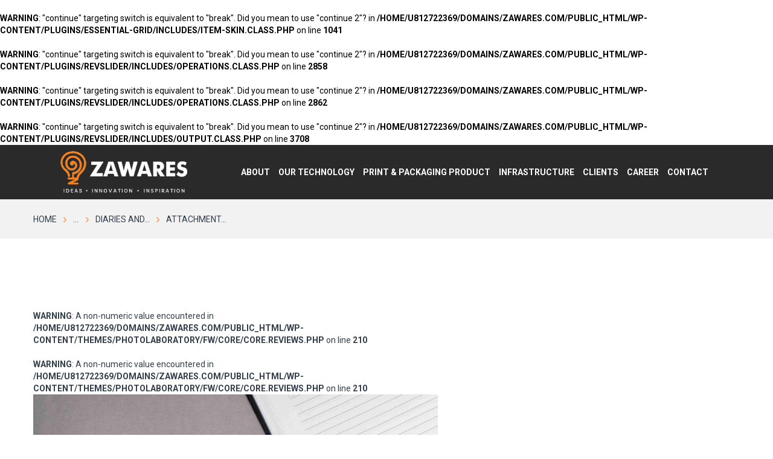

--- FILE ---
content_type: text/html; charset=UTF-8
request_url: https://zawares.com/index.php/2019/08/20/diaries-and-calendars-50/unnamed-17-2/
body_size: 12892
content:
<br />
<b>Warning</b>:  "continue" targeting switch is equivalent to "break". Did you mean to use "continue 2"? in <b>/home/u812722369/domains/zawares.com/public_html/wp-content/plugins/essential-grid/includes/item-skin.class.php</b> on line <b>1041</b><br />
<br />
<b>Warning</b>:  "continue" targeting switch is equivalent to "break". Did you mean to use "continue 2"? in <b>/home/u812722369/domains/zawares.com/public_html/wp-content/plugins/revslider/includes/operations.class.php</b> on line <b>2858</b><br />
<br />
<b>Warning</b>:  "continue" targeting switch is equivalent to "break". Did you mean to use "continue 2"? in <b>/home/u812722369/domains/zawares.com/public_html/wp-content/plugins/revslider/includes/operations.class.php</b> on line <b>2862</b><br />
<br />
<b>Warning</b>:  "continue" targeting switch is equivalent to "break". Did you mean to use "continue 2"? in <b>/home/u812722369/domains/zawares.com/public_html/wp-content/plugins/revslider/includes/output.class.php</b> on line <b>3708</b><br />
<!DOCTYPE html>
<html dir="ltr" lang="en-US" class="scheme_original">
<head>
	<meta charset="UTF-8" />
	<meta name="viewport" content="width=device-width, initial-scale=1, maximum-scale=1">
	<meta name="format-detection" content="telephone=no">
    <meta name="google-site-verification" content="WSvfLjDzFODEiupZa5M2oMm0b43qzqkW0CFV31RXK5g" />
	<link rel="profile" href="http://gmpg.org/xfn/11" />
	<link rel="pingback" href="https://zawares.com/xmlrpc.php" />

	<title>unnamed-17 | ZAWARES | PRINTING AND PRINT PROCESSING</title>

		<!-- All in One SEO 4.7.3 - aioseo.com -->
		<meta name="robots" content="max-image-preview:large" />
		<link rel="canonical" href="https://zawares.com/index.php/2019/08/20/diaries-and-calendars-50/unnamed-17-2/" />
		<meta name="generator" content="All in One SEO (AIOSEO) 4.7.3" />
		<script type="application/ld+json" class="aioseo-schema">
			{"@context":"https:\/\/schema.org","@graph":[{"@type":"BreadcrumbList","@id":"https:\/\/zawares.com\/index.php\/2019\/08\/20\/diaries-and-calendars-50\/unnamed-17-2\/#breadcrumblist","itemListElement":[{"@type":"ListItem","@id":"https:\/\/zawares.com\/#listItem","position":1,"name":"Home","item":"https:\/\/zawares.com\/","nextItem":"https:\/\/zawares.com\/index.php\/2019\/08\/20\/diaries-and-calendars-50\/unnamed-17-2\/#listItem"},{"@type":"ListItem","@id":"https:\/\/zawares.com\/index.php\/2019\/08\/20\/diaries-and-calendars-50\/unnamed-17-2\/#listItem","position":2,"name":"unnamed-17","previousItem":"https:\/\/zawares.com\/#listItem"}]},{"@type":"ItemPage","@id":"https:\/\/zawares.com\/index.php\/2019\/08\/20\/diaries-and-calendars-50\/unnamed-17-2\/#itempage","url":"https:\/\/zawares.com\/index.php\/2019\/08\/20\/diaries-and-calendars-50\/unnamed-17-2\/","name":"unnamed-17 | ZAWARES | PRINTING AND PRINT PROCESSING","inLanguage":"en-US","isPartOf":{"@id":"https:\/\/zawares.com\/#website"},"breadcrumb":{"@id":"https:\/\/zawares.com\/index.php\/2019\/08\/20\/diaries-and-calendars-50\/unnamed-17-2\/#breadcrumblist"},"author":{"@id":"https:\/\/zawares.com\/index.php\/author\/zaware\/#author"},"creator":{"@id":"https:\/\/zawares.com\/index.php\/author\/zaware\/#author"},"datePublished":"2019-08-20T11:34:26+05:30","dateModified":"2019-08-20T11:34:26+05:30"},{"@type":"Organization","@id":"https:\/\/zawares.com\/#organization","name":"ZAWARES | PRINTING AND PRINT PROCESSING","url":"https:\/\/zawares.com\/"},{"@type":"Person","@id":"https:\/\/zawares.com\/index.php\/author\/zaware\/#author","url":"https:\/\/zawares.com\/index.php\/author\/zaware\/","name":"zaware","image":{"@type":"ImageObject","@id":"https:\/\/zawares.com\/index.php\/2019\/08\/20\/diaries-and-calendars-50\/unnamed-17-2\/#authorImage","url":"https:\/\/secure.gravatar.com\/avatar\/f83d095598e74248cc65c354a077b089147b6a909b9868a3716ea83f0c278b87?s=96&d=mm&r=g","width":96,"height":96,"caption":"zaware"}},{"@type":"WebSite","@id":"https:\/\/zawares.com\/#website","url":"https:\/\/zawares.com\/","name":"ZAWARES | PRINTING AND PRINT PROCESSING","inLanguage":"en-US","publisher":{"@id":"https:\/\/zawares.com\/#organization"}}]}
		</script>
		<!-- All in One SEO -->

<link rel='dns-prefetch' href='//fonts.googleapis.com' />
<link rel="alternate" type="application/rss+xml" title="ZAWARES | PRINTING AND PRINT PROCESSING &raquo; Feed" href="https://zawares.com/index.php/feed/" />
<link rel="alternate" type="application/rss+xml" title="ZAWARES | PRINTING AND PRINT PROCESSING &raquo; Comments Feed" href="https://zawares.com/index.php/comments/feed/" />
<link rel="alternate" type="application/rss+xml" title="ZAWARES | PRINTING AND PRINT PROCESSING &raquo; unnamed-17 Comments Feed" href="https://zawares.com/index.php/2019/08/20/diaries-and-calendars-50/unnamed-17-2/feed/" />
<link rel="alternate" title="oEmbed (JSON)" type="application/json+oembed" href="https://zawares.com/index.php/wp-json/oembed/1.0/embed?url=https%3A%2F%2Fzawares.com%2Findex.php%2F2019%2F08%2F20%2Fdiaries-and-calendars-50%2Funnamed-17-2%2F" />
<link rel="alternate" title="oEmbed (XML)" type="text/xml+oembed" href="https://zawares.com/index.php/wp-json/oembed/1.0/embed?url=https%3A%2F%2Fzawares.com%2Findex.php%2F2019%2F08%2F20%2Fdiaries-and-calendars-50%2Funnamed-17-2%2F&#038;format=xml" />
<style id='wp-img-auto-sizes-contain-inline-css' type='text/css'>
img:is([sizes=auto i],[sizes^="auto," i]){contain-intrinsic-size:3000px 1500px}
/*# sourceURL=wp-img-auto-sizes-contain-inline-css */
</style>
<style id='wp-emoji-styles-inline-css' type='text/css'>

	img.wp-smiley, img.emoji {
		display: inline !important;
		border: none !important;
		box-shadow: none !important;
		height: 1em !important;
		width: 1em !important;
		margin: 0 0.07em !important;
		vertical-align: -0.1em !important;
		background: none !important;
		padding: 0 !important;
	}
/*# sourceURL=wp-emoji-styles-inline-css */
</style>
<style id='wp-block-library-inline-css' type='text/css'>
:root{--wp-block-synced-color:#7a00df;--wp-block-synced-color--rgb:122,0,223;--wp-bound-block-color:var(--wp-block-synced-color);--wp-editor-canvas-background:#ddd;--wp-admin-theme-color:#007cba;--wp-admin-theme-color--rgb:0,124,186;--wp-admin-theme-color-darker-10:#006ba1;--wp-admin-theme-color-darker-10--rgb:0,107,160.5;--wp-admin-theme-color-darker-20:#005a87;--wp-admin-theme-color-darker-20--rgb:0,90,135;--wp-admin-border-width-focus:2px}@media (min-resolution:192dpi){:root{--wp-admin-border-width-focus:1.5px}}.wp-element-button{cursor:pointer}:root .has-very-light-gray-background-color{background-color:#eee}:root .has-very-dark-gray-background-color{background-color:#313131}:root .has-very-light-gray-color{color:#eee}:root .has-very-dark-gray-color{color:#313131}:root .has-vivid-green-cyan-to-vivid-cyan-blue-gradient-background{background:linear-gradient(135deg,#00d084,#0693e3)}:root .has-purple-crush-gradient-background{background:linear-gradient(135deg,#34e2e4,#4721fb 50%,#ab1dfe)}:root .has-hazy-dawn-gradient-background{background:linear-gradient(135deg,#faaca8,#dad0ec)}:root .has-subdued-olive-gradient-background{background:linear-gradient(135deg,#fafae1,#67a671)}:root .has-atomic-cream-gradient-background{background:linear-gradient(135deg,#fdd79a,#004a59)}:root .has-nightshade-gradient-background{background:linear-gradient(135deg,#330968,#31cdcf)}:root .has-midnight-gradient-background{background:linear-gradient(135deg,#020381,#2874fc)}:root{--wp--preset--font-size--normal:16px;--wp--preset--font-size--huge:42px}.has-regular-font-size{font-size:1em}.has-larger-font-size{font-size:2.625em}.has-normal-font-size{font-size:var(--wp--preset--font-size--normal)}.has-huge-font-size{font-size:var(--wp--preset--font-size--huge)}.has-text-align-center{text-align:center}.has-text-align-left{text-align:left}.has-text-align-right{text-align:right}.has-fit-text{white-space:nowrap!important}#end-resizable-editor-section{display:none}.aligncenter{clear:both}.items-justified-left{justify-content:flex-start}.items-justified-center{justify-content:center}.items-justified-right{justify-content:flex-end}.items-justified-space-between{justify-content:space-between}.screen-reader-text{border:0;clip-path:inset(50%);height:1px;margin:-1px;overflow:hidden;padding:0;position:absolute;width:1px;word-wrap:normal!important}.screen-reader-text:focus{background-color:#ddd;clip-path:none;color:#444;display:block;font-size:1em;height:auto;left:5px;line-height:normal;padding:15px 23px 14px;text-decoration:none;top:5px;width:auto;z-index:100000}html :where(.has-border-color){border-style:solid}html :where([style*=border-top-color]){border-top-style:solid}html :where([style*=border-right-color]){border-right-style:solid}html :where([style*=border-bottom-color]){border-bottom-style:solid}html :where([style*=border-left-color]){border-left-style:solid}html :where([style*=border-width]){border-style:solid}html :where([style*=border-top-width]){border-top-style:solid}html :where([style*=border-right-width]){border-right-style:solid}html :where([style*=border-bottom-width]){border-bottom-style:solid}html :where([style*=border-left-width]){border-left-style:solid}html :where(img[class*=wp-image-]){height:auto;max-width:100%}:where(figure){margin:0 0 1em}html :where(.is-position-sticky){--wp-admin--admin-bar--position-offset:var(--wp-admin--admin-bar--height,0px)}@media screen and (max-width:600px){html :where(.is-position-sticky){--wp-admin--admin-bar--position-offset:0px}}

/*# sourceURL=wp-block-library-inline-css */
</style>
<style id='classic-theme-styles-inline-css' type='text/css'>
/*! This file is auto-generated */
.wp-block-button__link{color:#fff;background-color:#32373c;border-radius:9999px;box-shadow:none;text-decoration:none;padding:calc(.667em + 2px) calc(1.333em + 2px);font-size:1.125em}.wp-block-file__button{background:#32373c;color:#fff;text-decoration:none}
/*# sourceURL=/wp-includes/css/classic-themes.min.css */
</style>
<link rel='stylesheet' id='contact-form-7-css' href='https://zawares.com/wp-content/plugins/contact-form-7/includes/css/styles.css?ver=5.9.8' type='text/css' media='all' />
<link rel='stylesheet' id='essential-grid-plugin-settings-css' href='https://zawares.com/wp-content/plugins/essential-grid/public/assets/css/settings.css?ver=2.0.9.1' type='text/css' media='all' />
<link rel='stylesheet' id='tp-open-sans-css' href='https://fonts.googleapis.com/css?family=Open+Sans%3A300%2C400%2C600%2C700%2C800&#038;ver=6.9' type='text/css' media='all' />
<link rel='stylesheet' id='tp-raleway-css' href='https://fonts.googleapis.com/css?family=Raleway%3A100%2C200%2C300%2C400%2C500%2C600%2C700%2C800%2C900&#038;ver=6.9' type='text/css' media='all' />
<link rel='stylesheet' id='tp-droid-serif-css' href='https://fonts.googleapis.com/css?family=Droid+Serif%3A400%2C700&#038;ver=6.9' type='text/css' media='all' />
<link rel='stylesheet' id='rs-plugin-settings-css' href='https://zawares.com/wp-content/plugins/revslider/public/assets/css/settings.css?ver=5.4.8.1' type='text/css' media='all' />
<style id='rs-plugin-settings-inline-css' type='text/css'>
#rs-demo-id {}
/*# sourceURL=rs-plugin-settings-inline-css */
</style>
<link rel='stylesheet' id='woocommerce-layout-css' href='https://zawares.com/wp-content/plugins/woocommerce/assets/css/woocommerce-layout.css?ver=9.3.5' type='text/css' media='all' />
<link rel='stylesheet' id='woocommerce-smallscreen-css' href='https://zawares.com/wp-content/plugins/woocommerce/assets/css/woocommerce-smallscreen.css?ver=9.3.5' type='text/css' media='only screen and (max-width: 768px)' />
<link rel='stylesheet' id='woocommerce-general-css' href='https://zawares.com/wp-content/plugins/woocommerce/assets/css/woocommerce.css?ver=9.3.5' type='text/css' media='all' />
<style id='woocommerce-inline-inline-css' type='text/css'>
.woocommerce form .form-row .required { visibility: visible; }
/*# sourceURL=woocommerce-inline-inline-css */
</style>
<link rel='stylesheet' id='wsl-widget-css' href='https://zawares.com/wp-content/plugins/wordpress-social-login/assets/css/style.css?ver=6.9' type='text/css' media='all' />
<link rel='stylesheet' id='photolaboratory-font-google_fonts-style-css' href='https://fonts.googleapis.com/css?family=Montserrat:300,300italic,400,400italic,700,700italic&#038;subset=latin,latin-ext' type='text/css' media='all' />
<link rel='stylesheet' id='photolaboratory-fontello-style-css' href='https://zawares.com/wp-content/themes/photolaboratory/css/fontello/css/fontello.min.css' type='text/css' media='all' />
<link rel='stylesheet' id='photolaboratory-main-style-css' href='https://zawares.com/wp-content/themes/photolaboratory/style.css' type='text/css' media='all' />
<link rel='stylesheet' id='photolaboratory-animation-style-css' href='https://zawares.com/wp-content/themes/photolaboratory/fw/css/core.animation.min.css' type='text/css' media='all' />
<link rel='stylesheet' id='photolaboratory-shortcodes-style-css' href='https://zawares.com/wp-content/themes/photolaboratory/shortcodes/theme.shortcodes.css' type='text/css' media='all' />
<link rel='stylesheet' id='photolaboratory-plugin.instagram-widget-style-css' href='https://zawares.com/wp-content/themes/photolaboratory/css/plugin.instagram-widget.min.css' type='text/css' media='all' />
<link rel='stylesheet' id='photolaboratory-skin-style-css' href='https://zawares.com/wp-content/themes/photolaboratory/skins/less/skin.css' type='text/css' media='all' />
<link rel='stylesheet' id='photolaboratory-custom-style-css' href='https://zawares.com/wp-content/themes/photolaboratory/fw/css/custom-style.min.css' type='text/css' media='all' />
<style id='photolaboratory-custom-style-inline-css' type='text/css'>
  .contacts_wrap .logo img{height:30px}
/*# sourceURL=photolaboratory-custom-style-inline-css */
</style>
<link rel='stylesheet' id='photolaboratory-responsive-style-css' href='https://zawares.com/wp-content/themes/photolaboratory/css/responsive.css' type='text/css' media='all' />
<link rel='stylesheet' id='theme-skin-responsive-style-css' href='https://zawares.com/wp-content/themes/photolaboratory/skins/less/skin.responsive.min.css' type='text/css' media='all' />
<link rel='stylesheet' id='mediaelement-css' href='https://zawares.com/wp-includes/js/mediaelement/mediaelementplayer-legacy.min.css?ver=4.2.17' type='text/css' media='all' />
<link rel='stylesheet' id='wp-mediaelement-css' href='https://zawares.com/wp-includes/js/mediaelement/wp-mediaelement.min.css?ver=6.9' type='text/css' media='all' />
<!--n2css--><script type="text/javascript" src="https://zawares.com/wp-includes/js/jquery/jquery.min.js?ver=3.7.1" id="jquery-core-js"></script>
<script type="text/javascript" src="https://zawares.com/wp-includes/js/jquery/jquery-migrate.min.js?ver=3.4.1" id="jquery-migrate-js"></script>
<script type="text/javascript" src="https://zawares.com/wp-content/plugins/essential-grid/public/assets/js/lightbox.js?ver=2.0.9.1" id="themepunchboxext-js"></script>
<script type="text/javascript" src="https://zawares.com/wp-content/plugins/essential-grid/public/assets/js/jquery.themepunch.tools.min.js?ver=2.0.9.1" id="tp-tools-js"></script>
<script type="text/javascript" src="https://zawares.com/wp-content/plugins/essential-grid/public/assets/js/jquery.themepunch.essential.min.js?ver=2.0.9.1" id="essential-grid-essential-grid-script-js"></script>
<script type="text/javascript" src="https://zawares.com/wp-content/plugins/revslider/public/assets/js/jquery.themepunch.revolution.min.js?ver=5.4.8.1" id="revmin-js"></script>
<script type="text/javascript" src="https://zawares.com/wp-content/plugins/woocommerce/assets/js/jquery-blockui/jquery.blockUI.min.js?ver=2.7.0-wc.9.3.5" id="jquery-blockui-js" data-wp-strategy="defer"></script>
<script type="text/javascript" id="wc-add-to-cart-js-extra">
/* <![CDATA[ */
var wc_add_to_cart_params = {"ajax_url":"/wp-admin/admin-ajax.php","wc_ajax_url":"/?wc-ajax=%%endpoint%%","i18n_view_cart":"View cart","cart_url":"https://zawares.com/index.php/cart/","is_cart":"","cart_redirect_after_add":"no"};
//# sourceURL=wc-add-to-cart-js-extra
/* ]]> */
</script>
<script type="text/javascript" src="https://zawares.com/wp-content/plugins/woocommerce/assets/js/frontend/add-to-cart.min.js?ver=9.3.5" id="wc-add-to-cart-js" data-wp-strategy="defer"></script>
<script type="text/javascript" src="https://zawares.com/wp-content/plugins/woocommerce/assets/js/js-cookie/js.cookie.min.js?ver=2.1.4-wc.9.3.5" id="js-cookie-js" defer="defer" data-wp-strategy="defer"></script>
<script type="text/javascript" id="woocommerce-js-extra">
/* <![CDATA[ */
var woocommerce_params = {"ajax_url":"/wp-admin/admin-ajax.php","wc_ajax_url":"/?wc-ajax=%%endpoint%%"};
//# sourceURL=woocommerce-js-extra
/* ]]> */
</script>
<script type="text/javascript" src="https://zawares.com/wp-content/plugins/woocommerce/assets/js/frontend/woocommerce.min.js?ver=9.3.5" id="woocommerce-js" defer="defer" data-wp-strategy="defer"></script>
<script type="text/javascript" src="https://zawares.com/wp-content/plugins/js_composer/assets/js/vendors/woocommerce-add-to-cart.js?ver=4.12.1" id="vc_woocommerce-add-to-cart-js-js"></script>
<script type="text/javascript" src="https://zawares.com/wp-content/themes/photolaboratory/fw/js/photostack/modernizr.min.js" id="photolaboratory-core-modernizr-script-js"></script>
<link rel="https://api.w.org/" href="https://zawares.com/index.php/wp-json/" /><link rel="alternate" title="JSON" type="application/json" href="https://zawares.com/index.php/wp-json/wp/v2/media/2796" /><link rel="EditURI" type="application/rsd+xml" title="RSD" href="https://zawares.com/xmlrpc.php?rsd" />
<meta name="generator" content="WordPress 6.9" />
<meta name="generator" content="WooCommerce 9.3.5" />
<link rel='shortlink' href='https://zawares.com/?p=2796' />
		<script type="text/javascript">
			var ajaxRevslider;
			
			jQuery(document).ready(function() {
				// CUSTOM AJAX CONTENT LOADING FUNCTION
				ajaxRevslider = function(obj) {
				
					// obj.type : Post Type
					// obj.id : ID of Content to Load
					// obj.aspectratio : The Aspect Ratio of the Container / Media
					// obj.selector : The Container Selector where the Content of Ajax will be injected. It is done via the Essential Grid on Return of Content
					
					var content = "";

					data = {};
					
					data.action = 'revslider_ajax_call_front';
					data.client_action = 'get_slider_html';
					data.token = '87a21f6689';
					data.type = obj.type;
					data.id = obj.id;
					data.aspectratio = obj.aspectratio;
					
					// SYNC AJAX REQUEST
					jQuery.ajax({
						type:"post",
						url:"https://zawares.com/wp-admin/admin-ajax.php",
						dataType: 'json',
						data:data,
						async:false,
						success: function(ret, textStatus, XMLHttpRequest) {
							if(ret.success == true)
								content = ret.data;								
						},
						error: function(e) {
							console.log(e);
						}
					});
					
					 // FIRST RETURN THE CONTENT WHEN IT IS LOADED !!
					 return content;						 
				};
				
				// CUSTOM AJAX FUNCTION TO REMOVE THE SLIDER
				var ajaxRemoveRevslider = function(obj) {
					return jQuery(obj.selector+" .rev_slider").revkill();
				};

				// EXTEND THE AJAX CONTENT LOADING TYPES WITH TYPE AND FUNCTION
				var extendessential = setInterval(function() {
					if (jQuery.fn.tpessential != undefined) {
						clearInterval(extendessential);
						if(typeof(jQuery.fn.tpessential.defaults) !== 'undefined') {
							jQuery.fn.tpessential.defaults.ajaxTypes.push({type:"revslider",func:ajaxRevslider,killfunc:ajaxRemoveRevslider,openAnimationSpeed:0.3});   
							// type:  Name of the Post to load via Ajax into the Essential Grid Ajax Container
							// func: the Function Name which is Called once the Item with the Post Type has been clicked
							// killfunc: function to kill in case the Ajax Window going to be removed (before Remove function !
							// openAnimationSpeed: how quick the Ajax Content window should be animated (default is 0.3)
						}
					}
				},30);
			});
		</script>
			<noscript><style>.woocommerce-product-gallery{ opacity: 1 !important; }</style></noscript>
	<meta name="generator" content="Powered by Visual Composer - drag and drop page builder for WordPress."/>
<!--[if lte IE 9]><link rel="stylesheet" type="text/css" href="https://zawares.com/wp-content/plugins/js_composer/assets/css/vc_lte_ie9.min.css" media="screen"><![endif]--><!--[if IE  8]><link rel="stylesheet" type="text/css" href="https://zawares.com/wp-content/plugins/js_composer/assets/css/vc-ie8.min.css" media="screen"><![endif]--><meta name="generator" content="Powered by Slider Revolution 5.4.8.1 - responsive, Mobile-Friendly Slider Plugin for WordPress with comfortable drag and drop interface." />
<style class='wp-fonts-local' type='text/css'>
@font-face{font-family:Inter;font-style:normal;font-weight:300 900;font-display:fallback;src:url('https://zawares.com/wp-content/plugins/woocommerce/assets/fonts/Inter-VariableFont_slnt,wght.woff2') format('woff2');font-stretch:normal;}
@font-face{font-family:Cardo;font-style:normal;font-weight:400;font-display:fallback;src:url('https://zawares.com/wp-content/plugins/woocommerce/assets/fonts/cardo_normal_400.woff2') format('woff2');}
</style>
<link rel="icon" href="https://zawares.com/wp-content/uploads/2019/11/fav.png" sizes="32x32" />
<link rel="icon" href="https://zawares.com/wp-content/uploads/2019/11/fav.png" sizes="192x192" />
<link rel="apple-touch-icon" href="https://zawares.com/wp-content/uploads/2019/11/fav.png" />
<meta name="msapplication-TileImage" content="https://zawares.com/wp-content/uploads/2019/11/fav.png" />
<script type="text/javascript">function setREVStartSize(e){									
						try{ e.c=jQuery(e.c);var i=jQuery(window).width(),t=9999,r=0,n=0,l=0,f=0,s=0,h=0;
							if(e.responsiveLevels&&(jQuery.each(e.responsiveLevels,function(e,f){f>i&&(t=r=f,l=e),i>f&&f>r&&(r=f,n=e)}),t>r&&(l=n)),f=e.gridheight[l]||e.gridheight[0]||e.gridheight,s=e.gridwidth[l]||e.gridwidth[0]||e.gridwidth,h=i/s,h=h>1?1:h,f=Math.round(h*f),"fullscreen"==e.sliderLayout){var u=(e.c.width(),jQuery(window).height());if(void 0!=e.fullScreenOffsetContainer){var c=e.fullScreenOffsetContainer.split(",");if (c) jQuery.each(c,function(e,i){u=jQuery(i).length>0?u-jQuery(i).outerHeight(!0):u}),e.fullScreenOffset.split("%").length>1&&void 0!=e.fullScreenOffset&&e.fullScreenOffset.length>0?u-=jQuery(window).height()*parseInt(e.fullScreenOffset,0)/100:void 0!=e.fullScreenOffset&&e.fullScreenOffset.length>0&&(u-=parseInt(e.fullScreenOffset,0))}f=u}else void 0!=e.minHeight&&f<e.minHeight&&(f=e.minHeight);e.c.closest(".rev_slider_wrapper").css({height:f})					
						}catch(d){console.log("Failure at Presize of Slider:"+d)}						
					};</script>
		<style type="text/css" id="wp-custom-css">
			.scheme_original .custom .tp-bullet {
    background-color: rgb(255, 255, 255);
}

.scheme_original .custom .tp-bullet:hover, .scheme_original .custom .tp-bullet.selected {
    background-color: #fa8134;
}

.accent1_hover{
	color:#fa8134!important;
}
.phone{
	width:300px;
}

.esg-entry-media img{
	left:0px !important;
	width:100%!important;
}

body{
	overflow-x:hidden;
}
@media (max-width: 480px) {
.resp-im-hed{
    padding: 0px 20px 30px!important;
}

}	
.mar-sl{
	margin-top:88px;
}
@media screen and (max-width: 500px) and (min-width: 320px) {
 	.mar-sl{
		margin-top:0px!important;
	}
}

.width-cli{
	width:126px!important;
}

.n2-ss-slider [data-mode=blurfit] .n2-ss-slide-background-image, .n2-ss-slider [data-mode=fill] .n2-ss-slide-background-image {
    background-size: 100% 100%;
}		</style>
		<noscript><style type="text/css"> .wpb_animate_when_almost_visible { opacity: 1; }</style></noscript></head>

<body class="attachment wp-singular attachment-template-default single single-attachment postid-2796 attachmentid-2796 attachment-jpeg wp-theme-photolaboratory theme-photolaboratory woocommerce-no-js photolaboratory_body body_style_wide body_transparent theme_skin_less article_style_stretch layout_single-standard template_single-standard scheme_original top_panel_show top_panel_above sidebar_show sidebar_right sidebar_outer_hide wpb-js-composer js-comp-ver-4.12.1 vc_responsive">

	<a id="toc_home" class="sc_anchor" title="Home" data-description="&lt;i&gt;Return to Home&lt;/i&gt; - &lt;br&gt;navigate to home page of the site" data-icon="icon-home" data-url="https://zawares.com/" data-separator="yes"></a><a id="toc_top" class="sc_anchor" title="To Top" data-description="&lt;i&gt;Back to top&lt;/i&gt; - &lt;br&gt;scroll to top of the page" data-icon="icon-double-up" data-url="" data-separator="yes"></a>
	
	
	
	<div class="body_wrap">

		
		<div class="page_wrap">

					

		<div class="top_panel_fixed_wrap"></div>

		<header class="top_panel_wrap top_panel_style_4 scheme_original">
			<div class="top_panel_wrap_inner top_panel_inner_style_4 top_panel_position_above">
			
							<div class="top_panel_top">
					<div class="content_wrap clearfix">
							<div class="top_panel_top_contact_area icon-phone-1">
		020 - 4838383	</div>
	

<div class="top_panel_top_user_area">
			<ul id="menu_user" class="menu_user_nav">
		
	</ul>

</div>					</div>
				</div>
			
			<div class="top_panel_middle" >
				<div class="content_wrap">
					<div class="contact_logo">
								<div class="logo">
			<a href="https://zawares.com/"><img src="https://zawares.com/wp-content/uploads/2019/07/ZCEPL-Logo.png" class="logo_main" alt="" width="300" height="100"><img src="https://zawares.com/wp-content/uploads/2019/07/ZCEPL-Logo.png" class="logo_fixed" alt="" width="300" height="100"></a>
		</div>
							</div>
					<div class="menu_main_wrap">
						<nav class="menu_main_nav_area">
							<ul id="menu_main" class="menu_main_nav"><li id="menu-item-810" class="menu-item menu-item-type-post_type menu-item-object-page menu-item-810"><a href="https://zawares.com/index.php/about-2/">About</a></li>
<li id="menu-item-1208" class="menu-item menu-item-type-post_type menu-item-object-page menu-item-1208"><a href="https://zawares.com/index.php/print-services/">Our Technology</a></li>
<li id="menu-item-942" class="menu-item menu-item-type-post_type menu-item-object-page menu-item-942"><a href="https://zawares.com/index.php/print-packaging-product/">Print &#038; Packaging Product</a></li>
<li id="menu-item-895" class="menu-item menu-item-type-post_type menu-item-object-page menu-item-895"><a href="https://zawares.com/index.php/infrastructure/">Infrastructure</a></li>
<li id="menu-item-1250" class="menu-item menu-item-type-post_type menu-item-object-page menu-item-1250"><a href="https://zawares.com/index.php/clients/">Clients</a></li>
<li id="menu-item-853" class="menu-item menu-item-type-post_type menu-item-object-page menu-item-853"><a href="https://zawares.com/index.php/career/">Career</a></li>
<li id="menu-item-88" class="menu-item menu-item-type-post_type menu-item-object-page menu-item-88"><a href="https://zawares.com/index.php/contacts/">Contact</a></li>
</ul>						</nav>
                        
					</div>
				</div>
			</div>

			</div>
		</header>

			<div class="header_mobile">
		<div class="content_wrap">
			<div class="menu_button icon-menu"></div>
					<div class="logo">
			<a href="https://zawares.com/"><img src="https://zawares.com/wp-content/uploads/2019/07/ZCEPL-Logo.png" class="logo_main" alt="" width="300" height="100"></a>
		</div>
				</div>
		<div class="side_wrap">
			<div class="close">Close</div>
			<div class="panel_top">
				<nav class="menu_main_nav_area">
					<ul id="menu_mobile" class="menu_main_nav"><li class="menu-item menu-item-type-post_type menu-item-object-page menu-item-810"><a href="https://zawares.com/index.php/about-2/">About</a></li>
<li class="menu-item menu-item-type-post_type menu-item-object-page menu-item-1208"><a href="https://zawares.com/index.php/print-services/">Our Technology</a></li>
<li class="menu-item menu-item-type-post_type menu-item-object-page menu-item-942"><a href="https://zawares.com/index.php/print-packaging-product/">Print &#038; Packaging Product</a></li>
<li class="menu-item menu-item-type-post_type menu-item-object-page menu-item-895"><a href="https://zawares.com/index.php/infrastructure/">Infrastructure</a></li>
<li class="menu-item menu-item-type-post_type menu-item-object-page menu-item-1250"><a href="https://zawares.com/index.php/clients/">Clients</a></li>
<li class="menu-item menu-item-type-post_type menu-item-object-page menu-item-853"><a href="https://zawares.com/index.php/career/">Career</a></li>
<li class="menu-item menu-item-type-post_type menu-item-object-page menu-item-88"><a href="https://zawares.com/index.php/contacts/">Contact</a></li>
</ul>				</nav>
										<div class="login"><a href="#popup_login" class="popup_link popup_login_link icon-user">Login</a>						</div>
									</div>
			
			
			<div class="panel_bottom">
							</div>
		</div>
		<div class="mask"></div>
	</div>

				<div class="top_panel_title top_panel_style_4  breadcrumbs_present scheme_original">
					<div class="top_panel_title_inner top_panel_inner_style_4  breadcrumbs_present_inner">
						<div class="content_wrap">
							<div class="breadcrumbs"><a class="breadcrumbs_item home" href="https://zawares.com/">Home</a><span class="breadcrumbs_delimiter"></span>...<span class="breadcrumbs_delimiter"></span><a class="breadcrumbs_item cat_post" href="https://zawares.com/index.php/2019/08/20/diaries-and-calendars-50/">DIARIES AND...</a><span class="breadcrumbs_delimiter"></span><span class="breadcrumbs_item current">Attachment...</span></div>						</div>
					</div>
				</div>
				
			<div class="page_content_wrap page_paddings_yes">

                <div class="content_wrap">
                    <div class="header_text"></div>
                </div>

				<div class="content_wrap"><div class="content"><br />
<b>Warning</b>:  A non-numeric value encountered in <b>/home/u812722369/domains/zawares.com/public_html/wp-content/themes/photolaboratory/fw/core/core.reviews.php</b> on line <b>210</b><br />
<br />
<b>Warning</b>:  A non-numeric value encountered in <b>/home/u812722369/domains/zawares.com/public_html/wp-content/themes/photolaboratory/fw/core/core.reviews.php</b> on line <b>210</b><br />
		<article class="post_item post_item_attachment template_attachment post-2796 attachment type-attachment status-inherit hentry">
		
			<h1 class="post_title"><span class="post_icon icon-book-open"></span>unnamed-17</h1>

			<div class="post_featured">
				<div class="post_thumb post_nav" data-image="https://zawares.com/wp-content/uploads/2019/08/unnamed-17-1.jpg" data-title="unnamed-17">
					<img class="wp-post-image" width="1170" height="1753" alt="unnamed-17-1.jpg" src="https://zawares.com/wp-content/uploads/2019/08/unnamed-17-1-1170x1753.jpg" itemprop="image">				</div>
			</div>
		
					
			<div class="post_content">
				No image description ...			
			</div>	<!-- /.post_content -->
		
		</article>

		<section class="related_wrap related_wrap_empty"></section>

			<section class="comments_wrap">
			<div class="comments_form_wrap">
			<h2 class="section_title comments_form_title">Add Comment</h2>
			<div class="comments_form">
					<div id="respond" class="comment-respond">
		<h3 id="reply-title" class="comment-reply-title"> <small><a rel="nofollow" id="cancel-comment-reply-link" href="/index.php/2019/08/20/diaries-and-calendars-50/unnamed-17-2/#respond" style="display:none;">Cancel reply</a></small></h3><form action="https://zawares.com/wp-comments-post.php" method="post" id="commentform" class="comment-form">
<!--
	wsl_render_auth_widget
	WordPress Social Login 3.0.3.
	http://wordpress.org/plugins/wordpress-social-login/
-->

<style type="text/css">
.wp-social-login-connect-with{}.wp-social-login-provider-list{}.wp-social-login-provider-list a{}.wp-social-login-provider-list img{}.wsl_connect_with_provider{}</style>

<div class="wp-social-login-widget">

	<div class="wp-social-login-connect-with">Connect with:</div>

	<div class="wp-social-login-provider-list">

		<a rel="nofollow" href="https://zawares.com/beelogical/?action=wordpress_social_authenticate&#038;mode=login&#038;provider=Facebook&#038;redirect_to=https%3A%2F%2Fzawares.com%2Findex.php%2F2019%2F08%2F20%2Fdiaries-and-calendars-50%2Funnamed-17-2%2F" title="Connect with Facebook" class="wp-social-login-provider wp-social-login-provider-facebook" data-provider="Facebook" role="button">
			<img alt="Facebook" src="https://zawares.com/wp-content/plugins/wordpress-social-login/assets/img/32x32/wpzoom//facebook.png" aria-hidden="true" />
		</a>

		<a rel="nofollow" href="https://zawares.com/beelogical/?action=wordpress_social_authenticate&#038;mode=login&#038;provider=Google&#038;redirect_to=https%3A%2F%2Fzawares.com%2Findex.php%2F2019%2F08%2F20%2Fdiaries-and-calendars-50%2Funnamed-17-2%2F" title="Connect with Google" class="wp-social-login-provider wp-social-login-provider-google" data-provider="Google" role="button">
			<img alt="Google" src="https://zawares.com/wp-content/plugins/wordpress-social-login/assets/img/32x32/wpzoom//google.png" aria-hidden="true" />
		</a>

		<a rel="nofollow" href="https://zawares.com/beelogical/?action=wordpress_social_authenticate&#038;mode=login&#038;provider=Twitter&#038;redirect_to=https%3A%2F%2Fzawares.com%2Findex.php%2F2019%2F08%2F20%2Fdiaries-and-calendars-50%2Funnamed-17-2%2F" title="Connect with Twitter" class="wp-social-login-provider wp-social-login-provider-twitter" data-provider="Twitter" role="button">
			<img alt="Twitter" src="https://zawares.com/wp-content/plugins/wordpress-social-login/assets/img/32x32/wpzoom//twitter.png" aria-hidden="true" />
		</a>

	</div>

	<div class="wp-social-login-widget-clearing"></div>

</div>

<!-- wsl_render_auth_widget -->

<p class="comments_notes">Your email address will not be published. Required fields are marked *</p><div class="comments_field comments_message"><label for="comment" class="required">Your Message</label><textarea id="comment" name="comment" placeholder="Comment" aria-required="true"></textarea></div><div class="comments_field comments_author"><label for="author" class="required">Name</label><input id="author" name="author" type="text" placeholder="Name *" value="" size="30" aria-required="true" /></div>
<div class="comments_field comments_email"><label for="email" class="required">Email</label><input id="email" name="email" type="text" placeholder="Email *" value="" size="30" aria-required="true" /></div>
<div class="comments_field comments_site"><label for="url" class="optional">Website</label><input id="url" name="url" type="text" placeholder="Website" value="" size="30" aria-required="true" /></div>
<p class="comment-form-cookies-consent"><input id="wp-comment-cookies-consent" name="wp-comment-cookies-consent" type="checkbox" value="yes" /> <label for="wp-comment-cookies-consent">Save my name, email, and website in this browser for the next time I comment.</label></p>
<p class="form-submit"><input name="submit" type="submit" id="send_comment" class="submit" value="Post Comment" /> <input type='hidden' name='comment_post_ID' value='2796' id='comment_post_ID' />
<input type='hidden' name='comment_parent' id='comment_parent' value='0' />
</p></form>	</div><!-- #respond -->
				</div>
		</div><!-- /.comments_form_wrap -->
		</section><!-- /.comments_wrap -->
<!--WPFC_FOOTER_START--><!DOCTYPE html>
<html lang="en">
<head>
    <meta charset="UTF-8">
    <meta name="viewport" content="width=device-width, initial-scale=1.0">
    <link href="https://fonts.googleapis.com/css2?family=Roboto:wght@400;700&display=swap" rel="stylesheet">
    <style>
        body {
            margin: 0;
            font-family: "Roboto", sans-serif;
        }

        footer {
            background: #ffffff;
            font-family: "Roboto", sans-serif;
            color: #333;
            padding: 40px;
            border-top: 1px solid #e6e6e6;
        }

        footer .footer-container {
            max-width: 1200px;
            margin: 0 auto;
            padding: 0 20px;
            display: flex;
            flex-direction: column;
            gap: 40px;
        }

        footer .footer-top {
            display: grid;
            grid-template-columns: repeat(auto-fit, minmax(250px, 1fr));
            gap: 40px;
        }

        footer .footer-logo {
            font-size: 24px;
            font-weight: 800;
            line-height: 1.5;
        }

        footer .footer-logo a img {
            max-width: 100%;
            height: auto;
            margin-bottom: 15px;
        }

        footer .footer-container a {
            color: #333;
            text-decoration: none;
            transition: color 0.3s;
        }

        footer .footer-container a:hover {
            color: #ff6600;
        }

        footer .footer-container ul {
            list-style: none;
            padding: 0;
            margin: 0;
            font-size: 16px;
        }

        footer .footer-container ul li {
            margin-bottom: 10px;
        }

        footer .footer-container h4 {
            margin-bottom: 15px;
            font-weight: 700;
            font-size: 18px;
        }

        footer .footer-contact input[type="email"] {
            padding: 12px;
            width: 100%;
            box-sizing: border-box;
            margin-bottom: 15px;
            border: 1px solid #ccc;
            border-radius: 4px;
        }

        footer .footer-contact button {
            background-color: #ff6600;
            color: #fff;
            border: none;
            padding: 12px 24px;
            cursor: pointer;
            font-weight: 700;
            border-radius: 4px;
            transition: background-color 0.3s;
        }

        footer .footer-contact button:hover {
            background-color: #333;
        }

        footer .social {
            margin-top: 15px;
            display: flex;
            gap: 15px;
        }

        footer .social a {
            display: inline-block;
            font-size: 20px;
            color: #333;
            transition: transform 0.3s;
        }

        footer .social a:hover {
            transform: scale(1.1);
        }

        footer .footer-bottom {
            border-top: 1px solid rgba(0, 0, 0, 0.1);
            display: flex;
            justify-content: space-between;
            align-items: center;
            padding-top: 20px;
            font-size: 14px;
        }

        footer .footer-bottom a {
            color: #e63946;
            font-weight: 700;
        }

        @media (max-width: 768px) {
            footer .footer-container {
                padding: 0 15px;
            }
        }

        @media (max-width: 576px) {
            footer .footer-bottom {
                flex-direction: column;
                text-align: center;
                gap: 10px;
            }
        }
    </style>
</head>
<body>
    <footer class="footer">
        <div class="footer-container">
            <div class="footer-top">
                <div class="footer-logo">
                    <a href="https://zawares.com/"><img src="https://zawares.com/wp-content/uploads/2019/07/ZCEPLfooterLogo.png" class="logo_main" alt="ZAWARES Logo"></a>
                    <p>We specialize in end-to-end commercial printing, print processing, and packaging solutions. Here's 25 years of expertise at your service!</p>
                </div>
                <div class="footer-links">
                    <h4>LINKS</h4>
                    <ul>
                        <li><a href="https://zawares.com/">Home</a></li>
                        <li><a href="https://zawares.com/index.php/about-2/">About</a></li>
                        <li><a href="https://zawares.com/index.php/print-services/">Our Technology</a></li>
                        <li><a href="https://zawares.com/index.php/print-packaging-product/">Print & Packaging Product</a></li>
                        <li><a href="https://zawares.com/index.php/infrastructure/">Infrastructure</a></li>
                        <li><a href="https://zawares.com/index.php/clients/">Clients</a></li>
                        <li><a href="https://zawares.com/index.php/career/">Career</a></li>
                        <li><a href="https://zawares.com/index.php/contacts/">Contact us</a></li>
                    </ul>
                </div>
                <div class="footer-contact">
                    <h4>STAY IN TOUCH</h4>
                    <input type="email" placeholder="Enter Your Email">
                    <button>SUBMIT</button>
                    <div class="social">
                        <a href="https://www.facebook.com/" target="_blank" class="fa fa-facebook" rel="noopener"></a>
                        <a href="https://twitter.com/" target="_blank" class="fa fa-twitter" rel="noopener"></a>
                        <a href="https://www.instagram.com/" target="_blank" class="fa fa-instagram" rel="noopener"></a>
                    </div>
                </div>
            </div>
            <div class="footer-bottom">
                <div class="copyright">Zaware &copy; 2019 All Rights Reserved <a href="#">Terms of Use</a> and <a href="#">Privacy Policy</a></div>
            </div>
        </div>
    </footer>
</body>
</html>
<!--
Performance optimized by W3 Total Cache. Learn more: https://www.boldgrid.com/w3-total-cache/

Page Caching using Disk: Enhanced (Requested URI is rejected) 

Served from: zawares.com @ 2026-01-20 04:44:22 by W3 Total Cache
-->

--- FILE ---
content_type: text/css
request_url: https://zawares.com/wp-content/themes/photolaboratory/css/fontello/css/fontello.min.css
body_size: 1608
content:
@font-face{font-family:'fontello';src:url('../font/fontello.eot?2943720');src:url('../font/fontello.eot?2943720#iefix') format('embedded-opentype'),url('../font/fontello.woff2?2943720') format('woff2'),url('../font/fontello.woff?2943720') format('woff'),url('../font/fontello.ttf?2943720') format('truetype'),url('../font/fontello.svg?2943720#fontello') format('svg');font-weight:normal;font-style:normal}[class^="icon-"]:before,[class*=" icon-"]:before{font-family:"fontello";font-style:normal;font-weight:normal;speak:none;display:inline-block;text-decoration:inherit;width:1em;margin-right:.2em;text-align:center;font-variant:normal;text-transform:none;line-height:1em;margin-left:.2em;-webkit-font-smoothing:antialiased;-moz-osx-font-smoothing:grayscale}.icon-puzzle:before{content:'\e800'}.icon-fire:before{content:'\e801'}.icon-food:before{content:'\e802'}.icon-sweet:before{content:'\e803'}.icon-chef:before{content:'\e804'}.icon-spin1:before{content:'\e805'}.icon-spin2:before{content:'\e806'}.icon-spin3:before{content:'\e807'}.icon-spin4:before{content:'\e808'}.icon-spin5:before{content:'\e809'}.icon-spin6:before{content:'\e80a'}.icon-search:before{content:'\e80b'}.icon-mail-empty:before{content:'\e80c'}.icon-mail:before{content:'\e80d'}.icon-heart:before{content:'\e80e'}.icon-heart-empty:before{content:'\e80f'}.icon-star:before{content:'\e810'}.icon-star-empty:before{content:'\e811'}.icon-users-group:before{content:'\e812'}.icon-male:before{content:'\e813'}.icon-female:before{content:'\e814'}.icon-child:before{content:'\e815'}.icon-picture:before{content:'\e816'}.icon-th-large:before{content:'\e817'}.icon-th:before{content:'\e818'}.icon-th-list:before{content:'\e819'}.icon-lock:before{content:'\e81a'}.icon-lock-open:before{content:'\e81b'}.icon-pin:before{content:'\e81c'}.icon-comment:before{content:'\e81d'}.icon-chat-empty:before{content:'\e81e'}.icon-bell:before{content:'\e81f'}.icon-trash:before{content:'\e820'}.icon-trash-empty:before{content:'\e821'}.icon-doc:before{content:'\e822'}.icon-doc-text:before{content:'\e823'}.icon-file-pdf:before{content:'\e824'}.icon-file-word:before{content:'\e825'}.icon-file-excel:before{content:'\e826'}.icon-file-powerpoint:before{content:'\e827'}.icon-file-image:before{content:'\e828'}.icon-file-archive:before{content:'\e829'}.icon-file-audio:before{content:'\e82a'}.icon-file-video:before{content:'\e82b'}.icon-file-code:before{content:'\e82c'}.icon-cog:before{content:'\e82d'}.icon-cogs:before{content:'\e82e'}.icon-wrench:before{content:'\e82f'}.icon-sliders:before{content:'\e830'}.icon-left:before{content:'\e831'}.icon-right:before{content:'\e832'}.icon-up:before{content:'\e833'}.icon-down:before{content:'\e834'}.icon-double-left:before{content:'\e835'}.icon-double-right:before{content:'\e836'}.icon-double-up:before{content:'\e837'}.icon-double-down:before{content:'\e838'}.icon-desktop:before{content:'\e839'}.icon-laptop:before{content:'\e83a'}.icon-tablet:before{content:'\e83b'}.icon-mobile:before{content:'\e83c'}.icon-globe:before{content:'\e83d'}.icon-checkbox:before{content:'\e83e'}.icon-checkbox-empty:before{content:'\e83f'}.icon-circle:before{content:'\e840'}.icon-circle-empty:before{content:'\e841'}.icon-circle-dot:before{content:'\e842'}.icon-sort-asc:before{content:'\e843'}.icon-sort-desc:before{content:'\e844'}.icon-behance:before{content:'\e845'}.icon-bitbucket:before{content:'\e846'}.icon-cc:before{content:'\e847'}.icon-codeopen:before{content:'\e848'}.icon-css3:before{content:'\e849'}.icon-delicious:before{content:'\e84a'}.icon-deviantart:before{content:'\e84b'}.icon-digg:before{content:'\e84c'}.icon-dribbble:before{content:'\e84d'}.icon-dropbox:before{content:'\e84e'}.icon-drupal:before{content:'\e84f'}.icon-facebook:before{content:'\e850'}.icon-flickr:before{content:'\e851'}.icon-foursquare:before{content:'\e852'}.icon-git:before{content:'\e853'}.icon-github:before{content:'\e854'}.icon-gittip:before{content:'\e855'}.icon-google:before{content:'\e856'}.icon-gplus:before{content:'\e857'}.icon-gwallet:before{content:'\e858'}.icon-hacker-news:before{content:'\e859'}.icon-html5:before{content:'\e85a'}.icon-instagramm:before{content:'\e85b'}.icon-ioxhost:before{content:'\e85c'}.icon-joomla:before{content:'\e85d'}.icon-jsfiddle:before{content:'\e85e'}.icon-lastfm:before{content:'\e85f'}.icon-linux:before{content:'\e860'}.icon-linkedin:before{content:'\e861'}.icon-maxcdn:before{content:'\e862'}.icon-meanpath:before{content:'\e863'}.icon-openid:before{content:'\e864'}.icon-pagelines:before{content:'\e865'}.icon-paypal:before{content:'\e866'}.icon-pinterest-circled:before{content:'\e867'}.icon-qq:before{content:'\e868'}.icon-reddit:before{content:'\e869'}.icon-renren:before{content:'\e86a'}.icon-skype:before{content:'\e86b'}.icon-slack:before{content:'\e86c'}.icon-slideshare:before{content:'\e86d'}.icon-soundcloud:before{content:'\e86e'}.icon-spotify:before{content:'\e86f'}.icon-stackexchange:before{content:'\e870'}.icon-stackoverflow:before{content:'\e871'}.icon-steam:before{content:'\e872'}.icon-stumbleupon:before{content:'\e873'}.icon-tencent-weibo:before{content:'\e874'}.icon-trello:before{content:'\e875'}.icon-tumblr:before{content:'\e876'}.icon-twitch:before{content:'\e877'}.icon-twitter:before{content:'\e878'}.icon-vine:before{content:'\e879'}.icon-vkontakte:before{content:'\e87a'}.icon-wechat:before{content:'\e87b'}.icon-weibo:before{content:'\e87c'}.icon-windows:before{content:'\e87d'}.icon-wordpress:before{content:'\e87e'}.icon-xing:before{content:'\e87f'}.icon-yelp:before{content:'\e880'}.icon-youtube:before{content:'\e881'}.icon-yahoo:before{content:'\e882'}.icon-blank:before{content:'\e883'}.icon-lemon:before{content:'\e884'}.icon-note:before{content:'\e885'}.icon-note2:before{content:'\e886'}.icon-user:before{content:'\e887'}.icon-users:before{content:'\e888'}.icon-user-add:before{content:'\e889'}.icon-video:before{content:'\e88a'}.icon-pictures:before{content:'\e88b'}.icon-camera:before{content:'\e88c'}.icon-menu:before{content:'\e88d'}.icon-check:before{content:'\e88e'}.icon-cancel:before{content:'\e88f'}.icon-plus:before{content:'\e890'}.icon-minus:before{content:'\e891'}.icon-help:before{content:'\e892'}.icon-info:before{content:'\e893'}.icon-home:before{content:'\e894'}.icon-link:before{content:'\e895'}.icon-attach:before{content:'\e896'}.icon-eye:before{content:'\e897'}.icon-tag:before{content:'\e898'}.icon-flag:before{content:'\e899'}.icon-reply:before{content:'\e89a'}.icon-reply-all:before{content:'\e89b'}.icon-forward:before{content:'\e89c'}.icon-quote:before{content:'\e89d'}.icon-code:before{content:'\e89e'}.icon-pencil:before{content:'\e89f'}.icon-feather:before{content:'\e8a0'}.icon-print:before{content:'\e8a1'}.icon-retweet:before{content:'\e8a2'}.icon-keyboard:before{content:'\e8a3'}.icon-attention:before{content:'\e8a4'}.icon-vcard:before{content:'\e8a5'}.icon-address:before{content:'\e8a6'}.icon-location:before{content:'\e8a7'}.icon-book-open:before{content:'\e8a8'}.icon-book:before{content:'\e8a9'}.icon-phone:before{content:'\e8aa'}.icon-tools:before{content:'\e8ab'}.icon-share:before{content:'\e8ac'}.icon-login:before{content:'\e8ad'}.icon-logout:before{content:'\e8ae'}.icon-clock-empty:before{content:'\e8af'}.icon-hourglass:before{content:'\e8b0'}.icon-ccw:before{content:'\e8b1'}.icon-cw:before{content:'\e8b2'}.icon-refresh:before{content:'\e8b3'}.icon-play:before{content:'\e8b4'}.icon-stop:before{content:'\e8b5'}.icon-pause:before{content:'\e8b6'}.icon-record:before{content:'\e8b7'}.icon-to-end:before{content:'\e8b8'}.icon-to-start:before{content:'\e8b9'}.icon-fast-forward:before{content:'\e8ba'}.icon-fast-backward:before{content:'\e8bb'}.icon-trophy:before{content:'\e8bc'}.icon-dot:before{content:'\e8bd'}.icon-dot2:before{content:'\e8be'}.icon-dot3:before{content:'\e8bf'}.icon-brush:before{content:'\e8c0'}.icon-basket:before{content:'\e8c1'}.icon-clock:before{content:'\e8c2'}.icon-music-light:before{content:'\e8c3'}.icon-search-light:before{content:'\e8c4'}.icon-mail-light:before{content:'\e8c5'}.icon-heart-light:before{content:'\e8c6'}.icon-user-light:before{content:'\e8c7'}.icon-video-light:before{content:'\e8c8'}.icon-camera-light:before{content:'\e8c9'}.icon-photo-light:before{content:'\e8ca'}.icon-attach-light:before{content:'\e8cb'}.icon-lock-light:before{content:'\e8cc'}.icon-eye-light:before{content:'\e8cd'}.icon-tag-light:before{content:'\e8ce'}.icon-thumbs-up-light:before{content:'\e8cf'}.icon-pencil-light:before{content:'\e8d0'}.icon-comment-light:before{content:'\e8d1'}.icon-location-light:before{content:'\e8d2'}.icon-cup-light:before{content:'\e8d3'}.icon-trash-light:before{content:'\e8d4'}.icon-doc-light:before{content:'\e8d5'}.icon-note-light:before{content:'\e8d6'}.icon-cog-light:before{content:'\e8d7'}.icon-params-light:before{content:'\e8d8'}.icon-calendar-light:before{content:'\e8d9'}.icon-sound-light:before{content:'\e8da'}.icon-clock-light:before{content:'\e8db'}.icon-lightbulb-light:before{content:'\e8dc'}.icon-tv-light:before{content:'\e8dd'}.icon-desktop-light:before{content:'\e8de'}.icon-mobile-light:before{content:'\e8df'}.icon-cd-light:before{content:'\e8e0'}.icon-inbox-light:before{content:'\e8e1'}.icon-globe-light:before{content:'\e8e2'}.icon-cloud-light:before{content:'\e8e3'}.icon-paper-plane-light:before{content:'\e8e4'}.icon-fire-light:before{content:'\e8e5'}.icon-graduation-light:before{content:'\e8e6'}.icon-megaphone-light:before{content:'\e8e7'}.icon-database-light:before{content:'\e8e8'}.icon-key-light:before{content:'\e8e9'}.icon-beaker-light:before{content:'\e8ea'}.icon-truck-light:before{content:'\e8eb'}.icon-money-light:before{content:'\e8ec'}.icon-food-light:before{content:'\e8ed'}.icon-shop-light:before{content:'\e8ee'}.icon-diamond-light:before{content:'\e8ef'}.icon-t-shirt-light:before{content:'\e8f0'}.icon-wallet-light:before{content:'\e8f1'}.icon-volume-up-1:before{content:'\e8f2'}.icon-volume-off:before{content:'\e8f3'}.icon-cogs-1:before{content:'\e8f4'}.icon-warning-empty:before{content:'\e8f5'}.icon-ok:before{content:'\e8f6'}.icon-block:before{content:'\e8f7'}.icon-info-circled-alt:before{content:'\e8f8'}.icon-phone-1:before{content:'\e8f9'}.icon-cart:before{content:'\e8fa'}.icon-gplus-1:before{content:'\e8fb'}.icon-clock-1:before{content:'\e8fc'}